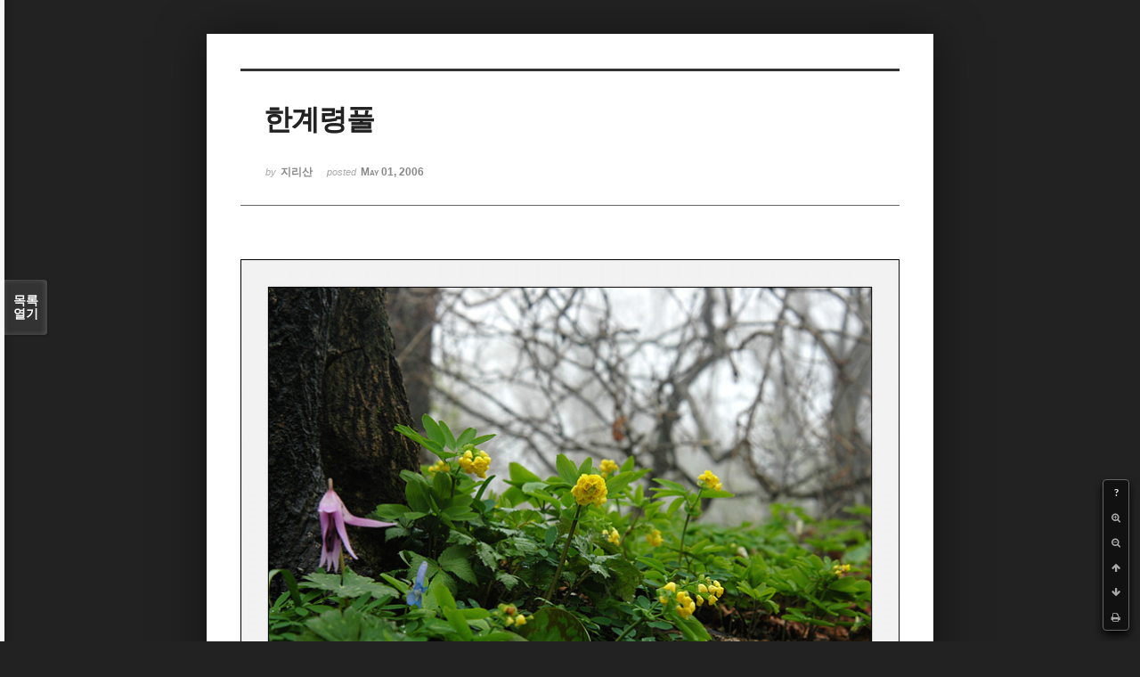

--- FILE ---
content_type: text/html; charset=UTF-8
request_url: http://ydy.kr/xe/index.php?mid=gal3&page=8&document_srl=16133&listStyle=viewer
body_size: 5525
content:
<!DOCTYPE html>
<html lang="ko">
<head>
<!-- META -->
<meta charset="utf-8">
<meta name="Generator" content="XpressEngine">
<meta http-equiv="X-UA-Compatible" content="IE=edge">
<!-- TITLE -->
<title>한계령풀 - 자유갤러리 - 갈매빛 사진</title>
<!-- CSS -->
<link rel="stylesheet" href="/xe/common/css/xe.min.css?20251011125341" />
<link rel="stylesheet" href="/xe/common/js/plugins/ui/jquery-ui.min.css?20251011125343" />
<link rel="stylesheet" href="/xe/modules/board/skins/sketchbook5/font-awesome/css/font-awesome.min.css?20251011125708" />
<link rel="stylesheet" href="/xe/modules/board/skins/sketchbook5/css/board.css?20251011125626" />
<!--[if lt IE 9]><link rel="stylesheet" href="/xe/modules/board/skins/sketchbook5/css/ie8.css?20251011125626" />
<![endif]--><link rel="stylesheet" href="/xe/modules/board/skins/sketchbook5/css/print.css?20251011125626" media="print" />
<link rel="stylesheet" href="/xe/modules/board/skins/sketchbook5/css/jquery.mCustomScrollbar.css?20251011125626" />
<link rel="stylesheet" href="/xe/modules/editor/styles/ckeditor_light/style.css?20251011125559" />
<!-- JS -->
<script>
var current_url = "http://ydy.kr/xe/?mid=gal3&page=8&document_srl=16133&listStyle=viewer";
var request_uri = "http://ydy.kr/xe/";
var current_mid = "gal3";
var waiting_message = "서버에 요청 중입니다. 잠시만 기다려주세요.";
var ssl_actions = new Array();
var default_url = "http://ydy.kr/xe/";
</script>
<!--[if lt IE 9]><script src="/xe/common/js/jquery-1.x.min.js?20251011125341"></script>
<![endif]--><!--[if gte IE 9]><!--><script src="/xe/common/js/jquery.min.js?20251011125341"></script>
<!--<![endif]--><script src="/xe/common/js/x.min.js?20251011125341"></script>
<script src="/xe/common/js/xe.min.js?20251011125342"></script>
<script src="/xe/modules/board/tpl/js/board.min.js?20251011125551"></script>
<!-- RSS -->
<!-- ICON -->

<script>
						if(!captchaTargetAct) {var captchaTargetAct = [];}
						captchaTargetAct.push("procBoardInsertDocument","procBoardInsertComment","procIssuetrackerInsertIssue","procIssuetrackerInsertHistory","procTextyleInsertComment");
						</script>


<meta name="viewport" content="width=device-width, initial-scale=1, minimum-scale=1, maximum-scale=1, user-scalable=yes, target-densitydpi=medium-dpi" />
<style> .xe_content { font-family:"Malgun Gothic";font-size:13px; }</style>
<link rel="canonical" href="http://ydy.kr/xe/gal3/16133" />
<meta name="keywords" content="버섯,한국의 버섯 mushroom, mushrooms, 곤충, 나비, 거미, 야생화, wildflower,식물도감, 도감, 꽃, flower, 들꽃, 식물, flora, botany, 생태, ecology, 디지탈, digital, 사진, 포토, photo, 포토그래피, 포토그라피, photography, 카메라, camera, 디카, 디지탈카메라, digital camera" />
<meta name="description" content="태백산 홀로 산행하다 왔씀다~^^* 즐겁고 행복 만땅인 한주 되시옵소서~ 성님~*&quot;" />
<meta property="og:locale" content="ko_KR" />
<meta property="og:type" content="article" />
<meta property="og:url" content="http://ydy.kr/xe/gal3/16133" />
<meta property="og:site_name" content="갈매빛 사진" />
<meta property="og:title" content="한계령풀 - 자유갤러리 - 갈매빛 사진" />
<meta property="og:description" content="태백산 홀로 산행하다 왔씀다~^^* 즐겁고 행복 만땅인 한주 되시옵소서~ 성님~*&quot;" />
<meta property="article:published_time" content="2006-05-01T00:00:00+09:00" />
<meta property="article:modified_time" content="2010-01-01T00:00:00+09:00" />
<meta property="og:image" content="http://ydy.kr/xe/./files/attach/images/69/133/016/DSC_7236.jpg" />
<meta property="og:image:width" content="744" />
<meta property="og:image:height" content="546" />
<meta property="og:image" content="http://ydy.kr/xe/./files/attach/images/69/133/016/DSC_7287.jpg" />
<meta property="og:image:width" content="744" />
<meta property="og:image:height" content="546" />
<meta property="og:image" content="http://ydy.kr/xe/./files/attach/images/69/133/016/DSC_7239.jpg" />
<meta property="og:image:width" content="744" />
<meta property="og:image:height" content="546" />
<div id="WzTtDiV_ss" style="visibility:hidden; position: absolute; overflow: hidden; padding: 0px; width: 0px; left: 0px; top: 0px;"></div>
<style data-id="bdCss">
.bd,.bd input,.bd textarea,.bd select,.bd button,.bd table{font-family:'Segoe UI',Meiryo,'맑은 고딕','Malgun Gothic','돋움',Dotum,Helvetica,'Apple SD Gothic Neo',sans-serif}
.bd .ngeb{font-weight:700;font-family:'Segoe UI',Meiryo,'나눔고딕 ExtraBold','NanumGothic ExtraBold',ngeb,'맑은 고딕','Malgun Gothic','나눔고딕',NanumGothic,ng,'Trebuchet MS','돋움',dotum,Helvetica,'Apple SD Gothic Neo',sans-serif}
.bd em,.bd .color{color:#333333;}
.bd .shadow{text-shadow:1px 1px 1px ;}
.bd .bolder{color:#333333;text-shadow:2px 2px 4px ;}
.bd .bg_color{background-color:#333333;}
.bd .bg_f_color{background-color:#333333;background:-webkit-linear-gradient(#FFF -50%,#333333 50%);background:linear-gradient(to bottom,#FFF -50%,#333333 50%);}
.bd .border_color{border-color:#333333;}
.bd .bx_shadow{box-shadow:0 0 2px ;}
.viewer_with.on:before{background-color:#333333;box-shadow:0 0 2px #333333;}
.bd_zine.zine li:first-child,.bd_tb_lst.common_notice tr:first-child td{margin-top:2px;border-top:1px solid #DDD}
.bd_zine .info b,.bd_zine .info a{color:;}
.bd_zine.card h3{color:#333333;}
</style>
<style>
body,input,textarea,select,button,table{font-family:;}
#viewer .rd_trb,#viewer #trackback{display:none}
</style><script>
//<![CDATA[
xe.current_lang = "ko";
xe.cmd_find = "찾기";
xe.cmd_cancel = "취소";
xe.cmd_confirm = "확인";
xe.msg_no_root = "루트는 선택 할 수 없습니다.";
xe.msg_no_shortcut = "바로가기는 선택 할 수 없습니다.";
xe.msg_select_menu = "대상 메뉴 선택";
//]]>
</script>
</head>
<body class="viewer_blk">
<!--#JSPLUGIN:ui--><script>//<![CDATA[
var lang_type = "ko";
var bdLogin = "로그인 하시겠습니까?@/xe/index.php?mid=gal3&page=8&document_srl=16133&listStyle=viewer&act=dispMemberLoginForm";
jQuery(function($){
	board('#bd_69_16133');
});
//]]></script>

<div id="viewer" class="white viewer_style rd_nav_blk">
	<div id="bd_69_16133" class="bd clear   hover_effect" data-default_style="viewer" data-bdFilesType="" data-bdNavSide="N" style="max-width:px">
		<div id="rd_ie" class="ie8_only"><i class="tl"></i><i class="tc"></i><i class="tr"></i><i class="ml"></i><i class="mr"></i><i class="bl"></i><i class="bc"></i><i class="br"></i></div>
		<div class="rd rd_nav_style2 clear" style="padding:;" data-docSrl="16133">
	
	<div class="rd_hd clear" style="">
		
				
		<div class="blog v" style="text-align:;;">
			<div class="top_area ngeb np_18px" style="text-align:">
															</div>
			<h1 class="font ngeb" style=";-webkit-animation-name:rd_h1_v;-moz-animation-name:rd_h1_v;animation-name:rd_h1_v;">한계령풀</h1>						<div class="btm_area ngeb np_18px" style="text-align:"> 
								<span><small>by </small><b>지리산</b></span>				<span title="2006.05.01 00:00"><small>posted </small><b class="date">May 01, 2006</b></span>															</div>
		</div>		
				
				
				
				
				<div class="rd_nav_side">
			<div class="rd_nav img_tx fr m_btn_wrp">
		<div class="help bubble left m_no">
		<a class="text" href="#" onclick="jQuery(this).next().fadeToggle();return false;">?</a>
		<div class="wrp">
			<div class="speech">
				<h4>단축키</h4>
				<p><strong><i class="fa fa-long-arrow-left"></i><span class="blind">Prev</span></strong>이전 문서</p>
				<p><strong><i class="fa fa-long-arrow-right"></i><span class="blind">Next</span></strong>다음 문서</p>
				<p><strong>ESC</strong>닫기</p>			</div>
			<i class="edge"></i>
			<i class="ie8_only bl"></i><i class="ie8_only br"></i>
		</div>
	</div>		<a class="font_plus bubble" href="#" title="크게"><i class="fa fa-search-plus"></i><b class="tx">크게</b></a>
	<a class="font_minus bubble" href="#" title="작게"><i class="fa fa-search-minus"></i><b class="tx">작게</b></a>
			<a class="back_to bubble m_no" href="#bd_69_16133" title="위로"><i class="fa fa-arrow-up"></i><b class="tx">위로</b></a>
	<a class="back_to bubble m_no" href="#rd_end_16133" title="(목록) 아래로"><i class="fa fa-arrow-down"></i><b class="tx">아래로</b></a>
	<a class="comment back_to bubble if_viewer m_no" href="#16133_comment" title="댓글로 가기"><i class="fa fa-comment"></i><b class="tx">댓글로 가기</b></a>
	<a class="print_doc bubble m_no this" href="/xe/index.php?mid=gal3&amp;page=8&amp;document_srl=16133&amp;listStyle=viewer" title="인쇄"><i class="fa fa-print"></i><b class="tx">인쇄</b></a>				<a class="edit" href="/xe/index.php?mid=gal3&amp;page=8&amp;document_srl=16133&amp;listStyle=viewer&amp;act=dispBoardWrite"><i class="ico_16px write"></i>수정</a>
	<a class="edit" href="/xe/index.php?mid=gal3&amp;page=8&amp;document_srl=16133&amp;listStyle=viewer&amp;act=dispBoardDelete"><i class="ico_16px delete"></i>삭제 </a>
	</div>		</div>			</div>
	
		
	<div class="rd_body clear">
		
				
				
				<article><!--BeforeDocument(16133,0)--><div class="document_16133_0 xe_content"><img src="/xe/files/attach/images/69/133/016/DSC_7239.jpg" border="0" alt="" /><br /><br /><img src="/xe/files/attach/images/69/133/016/DSC_7287.jpg" border="0" alt="" /><br /><br /><img src="/xe/files/attach/images/69/133/016/DSC_7236.jpg" border="0" alt="" /><br /><br />태백산 홀로 산행하다 왔씀다~^^*<br /> 즐겁고 행복 만땅인 한주 되시옵소서~ 성님~*"</div><!--AfterDocument(16133,0)--></article>
				
					</div>
	
	<div class="rd_ft">
		
				
		<div class="bd_prev_next clear">
					</div>		
				
						
				
		<div class="rd_ft_nav clear">
						
						
						<div class="rd_nav img_tx fr m_btn_wrp">
				<a class="back_to bubble m_no" href="#bd_69_16133" title="위로"><i class="fa fa-arrow-up"></i><b class="tx">위로</b></a>
	<a class="back_to bubble m_no" href="#rd_end_16133" title="(목록) 아래로"><i class="fa fa-arrow-down"></i><b class="tx">아래로</b></a>
	<a class="comment back_to bubble if_viewer m_no" href="#16133_comment" title="댓글로 가기"><i class="fa fa-comment"></i><b class="tx">댓글로 가기</b></a>
	<a class="print_doc bubble m_no this" href="/xe/index.php?mid=gal3&amp;page=8&amp;document_srl=16133&amp;listStyle=viewer" title="인쇄"><i class="fa fa-print"></i><b class="tx">인쇄</b></a>				<a class="edit" href="/xe/index.php?mid=gal3&amp;page=8&amp;document_srl=16133&amp;listStyle=viewer&amp;act=dispBoardWrite"><i class="ico_16px write"></i>수정</a>
	<a class="edit" href="/xe/index.php?mid=gal3&amp;page=8&amp;document_srl=16133&amp;listStyle=viewer&amp;act=dispBoardDelete"><i class="ico_16px delete"></i>삭제 </a>
	</div>					</div>
	</div>
	
		
	</div>
<hr id="rd_end_16133" class="rd_end clear" />		<div id="viewer_lst" class="">
			<button type="button" id="viewer_lst_tg" class="ngeb bg_color">목록<br /><span class="tx_open">열기</span><span class="tx_close">닫기</span></button>
			<h3 class="ui_font">Articles</h3>
			<div id="viewer_lst_scroll">
				<ul>
					<li>
						<a class="clear" href="/xe/index.php?mid=gal3&amp;page=8&amp;document_srl=2045015&amp;listStyle=viewer">
							<span class="tmb"><img src="http://ydy.kr/xe/files/thumbnails/015/045/002/260x260.ratio.jpg?20250819231224" alt="" /></span>							<span class="tl">남덕유(파노라마_수동)</span>
							<span class="meta"><strong>갈매빛 / 崠駐</strong>2013.07.29 23:06</span>
						</a>
					</li><li>
						<a class="clear" href="/xe/index.php?mid=gal3&amp;page=8&amp;document_srl=2045012&amp;listStyle=viewer">
							<span class="tmb"><img src="http://ydy.kr/xe/files/thumbnails/012/045/002/260x260.ratio.jpg?20250819231225" alt="" /></span>							<span class="tl">남덕유(파노라마)</span>
							<span class="meta"><strong>갈매빛 / 崠駐</strong>2013.07.29 23:04</span>
						</a>
					</li><li>
						<a class="clear" href="/xe/index.php?mid=gal3&amp;page=8&amp;document_srl=2045007&amp;listStyle=viewer">
							<span class="tmb"><img src="http://ydy.kr/xe/files/thumbnails/007/045/002/260x260.ratio.jpg?20250819231233" alt="" /></span>							<span class="tl">남덕유파노라마<b>1</b></span>
							<span class="meta"><strong>갈매빛 / 崠駐</strong>2013.07.29 23:02</span>
						</a>
					</li><li>
						<a class="clear" href="/xe/index.php?mid=gal3&amp;page=8&amp;document_srl=2044949&amp;listStyle=viewer">
							<span class="tmb"><img src="http://ydy.kr/xe/files/thumbnails/949/044/002/260x260.ratio.jpg?20250819225154" alt="" /></span>							<span class="tl">덕유에서</span>
							<span class="meta"><strong>빛 살</strong>2013.07.29 21:51</span>
						</a>
					</li><li>
						<a class="clear" href="/xe/index.php?mid=gal3&amp;page=8&amp;document_srl=2044916&amp;listStyle=viewer">
							<span class="tmb"><img src="http://ydy.kr/xe/files/thumbnails/916/044/002/260x260.ratio.jpg?20250819225244" alt="" /></span>							<span class="tl">여름꽃</span>
							<span class="meta"><strong>빛 살</strong>2013.07.27 23:44</span>
						</a>
					</li><li>
						<a class="clear" href="/xe/index.php?mid=gal3&amp;page=8&amp;document_srl=2044868&amp;listStyle=viewer">
							<span class="tmb"><img src="http://ydy.kr/xe/files/thumbnails/868/044/002/260x260.ratio.jpg?20250819225329" alt="" /></span>							<span class="tl">가던길 멈추고</span>
							<span class="meta"><strong>빛 살</strong>2013.07.14 12:14</span>
						</a>
					</li><li>
						<a class="clear" href="/xe/index.php?mid=gal3&amp;page=8&amp;document_srl=2044848&amp;listStyle=viewer">
							<span class="tmb"><img src="http://ydy.kr/xe/files/thumbnails/848/044/002/260x260.ratio.jpg?20250819225350" alt="" /></span>							<span class="tl">강과 꽃</span>
							<span class="meta"><strong>빛 살</strong>2013.07.10 12:55</span>
						</a>
					</li><li>
						<a class="clear" href="/xe/index.php?mid=gal3&amp;page=8&amp;document_srl=2044837&amp;listStyle=viewer">
							<span class="tmb"><img src="http://ydy.kr/xe/files/thumbnails/837/044/002/260x260.ratio.jpg?20250819225402" alt="" /></span>							<span class="tl">연꽃</span>
							<span class="meta"><strong>빛 살</strong>2013.07.06 19:34</span>
						</a>
					</li><li>
						<a class="clear" href="/xe/index.php?mid=gal3&amp;page=8&amp;document_srl=2044791&amp;listStyle=viewer">
							<span class="tmb"><img src="http://ydy.kr/xe/files/thumbnails/791/044/002/260x260.ratio.jpg?20250819225436" alt="" /></span>							<span class="tl">뭐가 있을까?</span>
							<span class="meta"><strong>빛 살</strong>2013.07.03 21:00</span>
						</a>
					</li><li>
						<a class="clear" href="/xe/index.php?mid=gal3&amp;page=8&amp;document_srl=2044736&amp;listStyle=viewer">
							<span class="tmb"><img src="http://ydy.kr/xe/files/thumbnails/736/044/002/260x260.ratio.jpg?20250819225540" alt="" /></span>							<span class="tl">하루</span>
							<span class="meta"><strong>빛 살</strong>2013.06.28 08:57</span>
						</a>
					</li><li>
						<a class="clear" href="/xe/index.php?mid=gal3&amp;page=8&amp;document_srl=2044697&amp;listStyle=viewer">
							<span class="tmb"><img src="http://ydy.kr/xe/files/thumbnails/697/044/002/260x260.ratio.jpg?20250819225629" alt="" /></span>							<span class="tl">보리수따는 아이들</span>
							<span class="meta"><strong>빛 살</strong>2013.06.24 19:30</span>
						</a>
					</li><li>
						<a class="clear" href="/xe/index.php?mid=gal3&amp;page=8&amp;document_srl=2044684&amp;listStyle=viewer">
							<span class="tmb"><img src="http://ydy.kr/xe/files/thumbnails/684/044/002/260x260.ratio.jpg?20250819225650" alt="" /></span>							<span class="tl">디기탈리스</span>
							<span class="meta"><strong>빛 살</strong>2013.06.24 13:46</span>
						</a>
					</li><li>
						<a class="clear" href="/xe/index.php?mid=gal3&amp;page=8&amp;document_srl=2044679&amp;listStyle=viewer">
							<span class="tmb"><img src="http://ydy.kr/xe/files/thumbnails/679/044/002/260x260.ratio.jpg?20250819225701" alt="" /></span>							<span class="tl">수도원풍경</span>
							<span class="meta"><strong>빛 살</strong>2013.06.24 13:42</span>
						</a>
					</li><li>
						<a class="clear" href="/xe/index.php?mid=gal3&amp;page=8&amp;document_srl=2044488&amp;listStyle=viewer">
							<span class="tmb"><img src="http://ydy.kr/xe/files/thumbnails/488/044/002/260x260.ratio.jpg?20250819230133" alt="" /></span>							<span class="tl">벽오동<b>1</b></span>
							<span class="meta"><strong>갈매빛 / 崠駐</strong>2013.06.16 22:47</span>
						</a>
					</li><li>
						<a class="clear" href="/xe/index.php?mid=gal3&amp;page=8&amp;document_srl=2044483&amp;listStyle=viewer">
							<span class="tmb"><img src="http://ydy.kr/xe/files/thumbnails/483/044/002/260x260.ratio.jpg?20250819230143" alt="" /></span>							<span class="tl">백리향</span>
							<span class="meta"><strong>갈매빛 / 崠駐</strong>2013.06.16 22:46</span>
						</a>
					</li><li>
						<a class="clear" href="/xe/index.php?mid=gal3&amp;page=8&amp;document_srl=2044416&amp;listStyle=viewer">
							<span class="tmb"><img src="http://ydy.kr/xe/files/thumbnails/416/044/002/260x260.ratio.jpg?20250819230351" alt="" /></span>							<span class="tl">피마자</span>
							<span class="meta"><strong>빛 살</strong>2013.06.12 22:36</span>
						</a>
					</li><li>
						<a class="clear" href="/xe/index.php?mid=gal3&amp;page=8&amp;document_srl=2044408&amp;listStyle=viewer">
							<span class="tmb"><img src="http://ydy.kr/xe/files/thumbnails/408/044/002/260x260.ratio.jpg?20250819230402" alt="" /></span>							<span class="tl">얼굴보기</span>
							<span class="meta"><strong>빛 살</strong>2013.06.12 22:28</span>
						</a>
					</li><li>
						<a class="clear" href="/xe/index.php?mid=gal3&amp;page=8&amp;document_srl=2044270&amp;listStyle=viewer">
							<span class="tmb"><img src="http://ydy.kr/xe/files/thumbnails/270/044/002/260x260.ratio.jpg?20250819230706" alt="" /></span>							<span class="tl">이런것도?<b>1</b></span>
							<span class="meta"><strong>빛 살</strong>2013.06.10 20:54</span>
						</a>
					</li><li>
						<a class="clear" href="/xe/index.php?mid=gal3&amp;page=8&amp;document_srl=2044145&amp;listStyle=viewer">
							<span class="tmb"><img src="http://ydy.kr/xe/files/thumbnails/145/044/002/260x260.ratio.jpg?20250819230943" alt="" /></span>							<span class="tl">덕유산<b>1</b></span>
							<span class="meta"><strong>갈매빛 / 崠駐</strong>2013.06.06 21:59</span>
						</a>
					</li><li>
						<a class="clear" href="/xe/index.php?mid=gal3&amp;page=8&amp;document_srl=2043951&amp;listStyle=viewer">
							<span class="tmb"><img src="http://ydy.kr/xe/files/thumbnails/951/043/002/260x260.ratio.jpg?20250819225151" alt="" /></span>							<span class="tl">붕어섬</span>
							<span class="meta"><strong>갈매빛 / 崠駐</strong>2013.05.31 06:29</span>
						</a>
					</li>				</ul>
			</div>
			<div id="viewer_pn" class="bd_pg clear">
								 
				<a href="/xe/index.php?mid=gal3&amp;page=3&amp;document_srl=16133&amp;listStyle=viewer">3</a>								 
				<a href="/xe/index.php?mid=gal3&amp;page=4&amp;document_srl=16133&amp;listStyle=viewer">4</a>								 
				<a href="/xe/index.php?mid=gal3&amp;page=5&amp;document_srl=16133&amp;listStyle=viewer">5</a>								 
				<a href="/xe/index.php?mid=gal3&amp;page=6&amp;document_srl=16133&amp;listStyle=viewer">6</a>								 
				<a href="/xe/index.php?mid=gal3&amp;page=7&amp;document_srl=16133&amp;listStyle=viewer">7</a>								<strong class="this">8</strong> 
												 
				<a href="/xe/index.php?mid=gal3&amp;page=9&amp;document_srl=16133&amp;listStyle=viewer">9</a>								 
				<a href="/xe/index.php?mid=gal3&amp;page=10&amp;document_srl=16133&amp;listStyle=viewer">10</a>								 
				<a href="/xe/index.php?mid=gal3&amp;page=11&amp;document_srl=16133&amp;listStyle=viewer">11</a>								 
				<a href="/xe/index.php?mid=gal3&amp;page=12&amp;document_srl=16133&amp;listStyle=viewer">12</a>							</div>			<button type="button" class="tg_close2" onClick="jQuery('#viewer_lst_tg').click();">X</button>
		</div>		</div></div>
<script type="text/javascript">
//<![CDATA[
jQuery(function($) 
{
	$(document).ready(function() 
	{
		$("input:text").keydown(function (key) {
			if (key.keyCode == 13){ //enter
				key.preventDefault(); // donot submit form
			}
		});
		$("#WzTtDiV_ss").text($.now());
		$(":submit").mousedown(function(e) 
		{
			if (!$("input[name=c00dc28143cb817917a548e3c9c2e8d76]").val() && !$("input[name=token_1l]").val() && e.pageX && e.pageY) 
			{
				if ($("form.boardEditor").length > 0){
					$("form.boardEditor").append('<input type="hidden" name="c00dc28143cb817917a548e3c9c2e8d76" value=""/>');
					$("form.boardEditor").append('<input type="hidden" name="token_1l" value="1893542263"/>');
					$("form.boardEditor").append('<input type="hidden" name="pin_22" value=""/>');
					$(this).closest("form").children("input[name=c00dc28143cb817917a548e3c9c2e8d76]").val("40a542657f331b76da2ed549203d5333");
					$("form.boardEditor").children("input[name=pin_22]").val( $.now()-$("#WzTtDiV_ss").text() );
				}
				else
				{
					$("form").each(function()
					{
					//var txt = $(this).attr('onsubmit'); 
					//if (/insert_comment/i.test(txt))
					//{
						$(this).append('<input type="hidden" name="c00dc28143cb817917a548e3c9c2e8d76" value=""/>');
						$(this).append('<input type="hidden" name="token_1l" value="1893542263"/>');
						$(this).append('<input type="hidden" name="pin_22" value=""/>');
						$(this).children("input[name=c00dc28143cb817917a548e3c9c2e8d76]").val("40a542657f331b76da2ed549203d5333");
						$(this).children("input[name=pin_22]").val( $.now()-$("#WzTtDiV_ss").text() );
					//}
					});
				}
			}
		});
	});
});
//]]>
</script>
<!-- ETC -->
<div class="wfsr"></div>
<script src="/xe/addons/captcha/captcha.min.js?20251011130554"></script><script src="/xe/files/cache/js_filter_compiled/d046d1841b9c79c545b82d3be892699d.ko.compiled.js?20251214132822"></script><script src="/xe/files/cache/js_filter_compiled/1bdc15d63816408b99f674eb6a6ffcea.ko.compiled.js?20251214132822"></script><script src="/xe/files/cache/js_filter_compiled/9b007ee9f2af763bb3d35e4fb16498e9.ko.compiled.js?20251214132822"></script><script src="/xe/addons/autolink/autolink.js?20251011130554"></script><script src="/xe/common/js/plugins/ui/jquery-ui.min.js?20251011125343"></script><script src="/xe/common/js/plugins/ui/jquery.ui.datepicker-ko.js?20251011125343"></script><script src="/xe/modules/board/skins/sketchbook5/js/imagesloaded.pkgd.min.js?20251011125627"></script><script src="/xe/modules/board/skins/sketchbook5/js/jquery.cookie.js?20251011125627"></script><script src="/xe/modules/editor/skins/xpresseditor/js/xe_textarea.min.js?20251011125648"></script><script src="/xe/modules/board/skins/sketchbook5/js/jquery.autogrowtextarea.min.js?20251011125627"></script><script src="/xe/modules/board/skins/sketchbook5/js/board.js?20251011125626"></script><script src="/xe/modules/board/skins/sketchbook5/js/viewer.js?20251011125627"></script><script src="/xe/modules/board/skins/sketchbook5/js/jquery.mousewheel.min.js?20251011125627"></script><script src="/xe/modules/board/skins/sketchbook5/js/jquery.mCustomScrollbar.min.js?20251011125627"></script></body>
</html>
